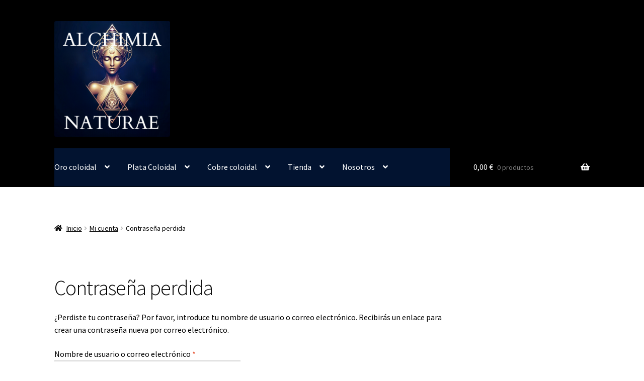

--- FILE ---
content_type: text/html; charset=utf-8
request_url: https://www.google.com/recaptcha/api2/anchor?ar=1&k=6LeEwpYfAAAAAAiPvw-NtjKQe5ipJ5FZA8bK8Oe1&co=aHR0cHM6Ly9wbGF0YWNvbG9pZGFsLm9yZzo0NDM.&hl=en&v=PoyoqOPhxBO7pBk68S4YbpHZ&size=invisible&anchor-ms=20000&execute-ms=30000&cb=p3dwjf2vtxwd
body_size: 48706
content:
<!DOCTYPE HTML><html dir="ltr" lang="en"><head><meta http-equiv="Content-Type" content="text/html; charset=UTF-8">
<meta http-equiv="X-UA-Compatible" content="IE=edge">
<title>reCAPTCHA</title>
<style type="text/css">
/* cyrillic-ext */
@font-face {
  font-family: 'Roboto';
  font-style: normal;
  font-weight: 400;
  font-stretch: 100%;
  src: url(//fonts.gstatic.com/s/roboto/v48/KFO7CnqEu92Fr1ME7kSn66aGLdTylUAMa3GUBHMdazTgWw.woff2) format('woff2');
  unicode-range: U+0460-052F, U+1C80-1C8A, U+20B4, U+2DE0-2DFF, U+A640-A69F, U+FE2E-FE2F;
}
/* cyrillic */
@font-face {
  font-family: 'Roboto';
  font-style: normal;
  font-weight: 400;
  font-stretch: 100%;
  src: url(//fonts.gstatic.com/s/roboto/v48/KFO7CnqEu92Fr1ME7kSn66aGLdTylUAMa3iUBHMdazTgWw.woff2) format('woff2');
  unicode-range: U+0301, U+0400-045F, U+0490-0491, U+04B0-04B1, U+2116;
}
/* greek-ext */
@font-face {
  font-family: 'Roboto';
  font-style: normal;
  font-weight: 400;
  font-stretch: 100%;
  src: url(//fonts.gstatic.com/s/roboto/v48/KFO7CnqEu92Fr1ME7kSn66aGLdTylUAMa3CUBHMdazTgWw.woff2) format('woff2');
  unicode-range: U+1F00-1FFF;
}
/* greek */
@font-face {
  font-family: 'Roboto';
  font-style: normal;
  font-weight: 400;
  font-stretch: 100%;
  src: url(//fonts.gstatic.com/s/roboto/v48/KFO7CnqEu92Fr1ME7kSn66aGLdTylUAMa3-UBHMdazTgWw.woff2) format('woff2');
  unicode-range: U+0370-0377, U+037A-037F, U+0384-038A, U+038C, U+038E-03A1, U+03A3-03FF;
}
/* math */
@font-face {
  font-family: 'Roboto';
  font-style: normal;
  font-weight: 400;
  font-stretch: 100%;
  src: url(//fonts.gstatic.com/s/roboto/v48/KFO7CnqEu92Fr1ME7kSn66aGLdTylUAMawCUBHMdazTgWw.woff2) format('woff2');
  unicode-range: U+0302-0303, U+0305, U+0307-0308, U+0310, U+0312, U+0315, U+031A, U+0326-0327, U+032C, U+032F-0330, U+0332-0333, U+0338, U+033A, U+0346, U+034D, U+0391-03A1, U+03A3-03A9, U+03B1-03C9, U+03D1, U+03D5-03D6, U+03F0-03F1, U+03F4-03F5, U+2016-2017, U+2034-2038, U+203C, U+2040, U+2043, U+2047, U+2050, U+2057, U+205F, U+2070-2071, U+2074-208E, U+2090-209C, U+20D0-20DC, U+20E1, U+20E5-20EF, U+2100-2112, U+2114-2115, U+2117-2121, U+2123-214F, U+2190, U+2192, U+2194-21AE, U+21B0-21E5, U+21F1-21F2, U+21F4-2211, U+2213-2214, U+2216-22FF, U+2308-230B, U+2310, U+2319, U+231C-2321, U+2336-237A, U+237C, U+2395, U+239B-23B7, U+23D0, U+23DC-23E1, U+2474-2475, U+25AF, U+25B3, U+25B7, U+25BD, U+25C1, U+25CA, U+25CC, U+25FB, U+266D-266F, U+27C0-27FF, U+2900-2AFF, U+2B0E-2B11, U+2B30-2B4C, U+2BFE, U+3030, U+FF5B, U+FF5D, U+1D400-1D7FF, U+1EE00-1EEFF;
}
/* symbols */
@font-face {
  font-family: 'Roboto';
  font-style: normal;
  font-weight: 400;
  font-stretch: 100%;
  src: url(//fonts.gstatic.com/s/roboto/v48/KFO7CnqEu92Fr1ME7kSn66aGLdTylUAMaxKUBHMdazTgWw.woff2) format('woff2');
  unicode-range: U+0001-000C, U+000E-001F, U+007F-009F, U+20DD-20E0, U+20E2-20E4, U+2150-218F, U+2190, U+2192, U+2194-2199, U+21AF, U+21E6-21F0, U+21F3, U+2218-2219, U+2299, U+22C4-22C6, U+2300-243F, U+2440-244A, U+2460-24FF, U+25A0-27BF, U+2800-28FF, U+2921-2922, U+2981, U+29BF, U+29EB, U+2B00-2BFF, U+4DC0-4DFF, U+FFF9-FFFB, U+10140-1018E, U+10190-1019C, U+101A0, U+101D0-101FD, U+102E0-102FB, U+10E60-10E7E, U+1D2C0-1D2D3, U+1D2E0-1D37F, U+1F000-1F0FF, U+1F100-1F1AD, U+1F1E6-1F1FF, U+1F30D-1F30F, U+1F315, U+1F31C, U+1F31E, U+1F320-1F32C, U+1F336, U+1F378, U+1F37D, U+1F382, U+1F393-1F39F, U+1F3A7-1F3A8, U+1F3AC-1F3AF, U+1F3C2, U+1F3C4-1F3C6, U+1F3CA-1F3CE, U+1F3D4-1F3E0, U+1F3ED, U+1F3F1-1F3F3, U+1F3F5-1F3F7, U+1F408, U+1F415, U+1F41F, U+1F426, U+1F43F, U+1F441-1F442, U+1F444, U+1F446-1F449, U+1F44C-1F44E, U+1F453, U+1F46A, U+1F47D, U+1F4A3, U+1F4B0, U+1F4B3, U+1F4B9, U+1F4BB, U+1F4BF, U+1F4C8-1F4CB, U+1F4D6, U+1F4DA, U+1F4DF, U+1F4E3-1F4E6, U+1F4EA-1F4ED, U+1F4F7, U+1F4F9-1F4FB, U+1F4FD-1F4FE, U+1F503, U+1F507-1F50B, U+1F50D, U+1F512-1F513, U+1F53E-1F54A, U+1F54F-1F5FA, U+1F610, U+1F650-1F67F, U+1F687, U+1F68D, U+1F691, U+1F694, U+1F698, U+1F6AD, U+1F6B2, U+1F6B9-1F6BA, U+1F6BC, U+1F6C6-1F6CF, U+1F6D3-1F6D7, U+1F6E0-1F6EA, U+1F6F0-1F6F3, U+1F6F7-1F6FC, U+1F700-1F7FF, U+1F800-1F80B, U+1F810-1F847, U+1F850-1F859, U+1F860-1F887, U+1F890-1F8AD, U+1F8B0-1F8BB, U+1F8C0-1F8C1, U+1F900-1F90B, U+1F93B, U+1F946, U+1F984, U+1F996, U+1F9E9, U+1FA00-1FA6F, U+1FA70-1FA7C, U+1FA80-1FA89, U+1FA8F-1FAC6, U+1FACE-1FADC, U+1FADF-1FAE9, U+1FAF0-1FAF8, U+1FB00-1FBFF;
}
/* vietnamese */
@font-face {
  font-family: 'Roboto';
  font-style: normal;
  font-weight: 400;
  font-stretch: 100%;
  src: url(//fonts.gstatic.com/s/roboto/v48/KFO7CnqEu92Fr1ME7kSn66aGLdTylUAMa3OUBHMdazTgWw.woff2) format('woff2');
  unicode-range: U+0102-0103, U+0110-0111, U+0128-0129, U+0168-0169, U+01A0-01A1, U+01AF-01B0, U+0300-0301, U+0303-0304, U+0308-0309, U+0323, U+0329, U+1EA0-1EF9, U+20AB;
}
/* latin-ext */
@font-face {
  font-family: 'Roboto';
  font-style: normal;
  font-weight: 400;
  font-stretch: 100%;
  src: url(//fonts.gstatic.com/s/roboto/v48/KFO7CnqEu92Fr1ME7kSn66aGLdTylUAMa3KUBHMdazTgWw.woff2) format('woff2');
  unicode-range: U+0100-02BA, U+02BD-02C5, U+02C7-02CC, U+02CE-02D7, U+02DD-02FF, U+0304, U+0308, U+0329, U+1D00-1DBF, U+1E00-1E9F, U+1EF2-1EFF, U+2020, U+20A0-20AB, U+20AD-20C0, U+2113, U+2C60-2C7F, U+A720-A7FF;
}
/* latin */
@font-face {
  font-family: 'Roboto';
  font-style: normal;
  font-weight: 400;
  font-stretch: 100%;
  src: url(//fonts.gstatic.com/s/roboto/v48/KFO7CnqEu92Fr1ME7kSn66aGLdTylUAMa3yUBHMdazQ.woff2) format('woff2');
  unicode-range: U+0000-00FF, U+0131, U+0152-0153, U+02BB-02BC, U+02C6, U+02DA, U+02DC, U+0304, U+0308, U+0329, U+2000-206F, U+20AC, U+2122, U+2191, U+2193, U+2212, U+2215, U+FEFF, U+FFFD;
}
/* cyrillic-ext */
@font-face {
  font-family: 'Roboto';
  font-style: normal;
  font-weight: 500;
  font-stretch: 100%;
  src: url(//fonts.gstatic.com/s/roboto/v48/KFO7CnqEu92Fr1ME7kSn66aGLdTylUAMa3GUBHMdazTgWw.woff2) format('woff2');
  unicode-range: U+0460-052F, U+1C80-1C8A, U+20B4, U+2DE0-2DFF, U+A640-A69F, U+FE2E-FE2F;
}
/* cyrillic */
@font-face {
  font-family: 'Roboto';
  font-style: normal;
  font-weight: 500;
  font-stretch: 100%;
  src: url(//fonts.gstatic.com/s/roboto/v48/KFO7CnqEu92Fr1ME7kSn66aGLdTylUAMa3iUBHMdazTgWw.woff2) format('woff2');
  unicode-range: U+0301, U+0400-045F, U+0490-0491, U+04B0-04B1, U+2116;
}
/* greek-ext */
@font-face {
  font-family: 'Roboto';
  font-style: normal;
  font-weight: 500;
  font-stretch: 100%;
  src: url(//fonts.gstatic.com/s/roboto/v48/KFO7CnqEu92Fr1ME7kSn66aGLdTylUAMa3CUBHMdazTgWw.woff2) format('woff2');
  unicode-range: U+1F00-1FFF;
}
/* greek */
@font-face {
  font-family: 'Roboto';
  font-style: normal;
  font-weight: 500;
  font-stretch: 100%;
  src: url(//fonts.gstatic.com/s/roboto/v48/KFO7CnqEu92Fr1ME7kSn66aGLdTylUAMa3-UBHMdazTgWw.woff2) format('woff2');
  unicode-range: U+0370-0377, U+037A-037F, U+0384-038A, U+038C, U+038E-03A1, U+03A3-03FF;
}
/* math */
@font-face {
  font-family: 'Roboto';
  font-style: normal;
  font-weight: 500;
  font-stretch: 100%;
  src: url(//fonts.gstatic.com/s/roboto/v48/KFO7CnqEu92Fr1ME7kSn66aGLdTylUAMawCUBHMdazTgWw.woff2) format('woff2');
  unicode-range: U+0302-0303, U+0305, U+0307-0308, U+0310, U+0312, U+0315, U+031A, U+0326-0327, U+032C, U+032F-0330, U+0332-0333, U+0338, U+033A, U+0346, U+034D, U+0391-03A1, U+03A3-03A9, U+03B1-03C9, U+03D1, U+03D5-03D6, U+03F0-03F1, U+03F4-03F5, U+2016-2017, U+2034-2038, U+203C, U+2040, U+2043, U+2047, U+2050, U+2057, U+205F, U+2070-2071, U+2074-208E, U+2090-209C, U+20D0-20DC, U+20E1, U+20E5-20EF, U+2100-2112, U+2114-2115, U+2117-2121, U+2123-214F, U+2190, U+2192, U+2194-21AE, U+21B0-21E5, U+21F1-21F2, U+21F4-2211, U+2213-2214, U+2216-22FF, U+2308-230B, U+2310, U+2319, U+231C-2321, U+2336-237A, U+237C, U+2395, U+239B-23B7, U+23D0, U+23DC-23E1, U+2474-2475, U+25AF, U+25B3, U+25B7, U+25BD, U+25C1, U+25CA, U+25CC, U+25FB, U+266D-266F, U+27C0-27FF, U+2900-2AFF, U+2B0E-2B11, U+2B30-2B4C, U+2BFE, U+3030, U+FF5B, U+FF5D, U+1D400-1D7FF, U+1EE00-1EEFF;
}
/* symbols */
@font-face {
  font-family: 'Roboto';
  font-style: normal;
  font-weight: 500;
  font-stretch: 100%;
  src: url(//fonts.gstatic.com/s/roboto/v48/KFO7CnqEu92Fr1ME7kSn66aGLdTylUAMaxKUBHMdazTgWw.woff2) format('woff2');
  unicode-range: U+0001-000C, U+000E-001F, U+007F-009F, U+20DD-20E0, U+20E2-20E4, U+2150-218F, U+2190, U+2192, U+2194-2199, U+21AF, U+21E6-21F0, U+21F3, U+2218-2219, U+2299, U+22C4-22C6, U+2300-243F, U+2440-244A, U+2460-24FF, U+25A0-27BF, U+2800-28FF, U+2921-2922, U+2981, U+29BF, U+29EB, U+2B00-2BFF, U+4DC0-4DFF, U+FFF9-FFFB, U+10140-1018E, U+10190-1019C, U+101A0, U+101D0-101FD, U+102E0-102FB, U+10E60-10E7E, U+1D2C0-1D2D3, U+1D2E0-1D37F, U+1F000-1F0FF, U+1F100-1F1AD, U+1F1E6-1F1FF, U+1F30D-1F30F, U+1F315, U+1F31C, U+1F31E, U+1F320-1F32C, U+1F336, U+1F378, U+1F37D, U+1F382, U+1F393-1F39F, U+1F3A7-1F3A8, U+1F3AC-1F3AF, U+1F3C2, U+1F3C4-1F3C6, U+1F3CA-1F3CE, U+1F3D4-1F3E0, U+1F3ED, U+1F3F1-1F3F3, U+1F3F5-1F3F7, U+1F408, U+1F415, U+1F41F, U+1F426, U+1F43F, U+1F441-1F442, U+1F444, U+1F446-1F449, U+1F44C-1F44E, U+1F453, U+1F46A, U+1F47D, U+1F4A3, U+1F4B0, U+1F4B3, U+1F4B9, U+1F4BB, U+1F4BF, U+1F4C8-1F4CB, U+1F4D6, U+1F4DA, U+1F4DF, U+1F4E3-1F4E6, U+1F4EA-1F4ED, U+1F4F7, U+1F4F9-1F4FB, U+1F4FD-1F4FE, U+1F503, U+1F507-1F50B, U+1F50D, U+1F512-1F513, U+1F53E-1F54A, U+1F54F-1F5FA, U+1F610, U+1F650-1F67F, U+1F687, U+1F68D, U+1F691, U+1F694, U+1F698, U+1F6AD, U+1F6B2, U+1F6B9-1F6BA, U+1F6BC, U+1F6C6-1F6CF, U+1F6D3-1F6D7, U+1F6E0-1F6EA, U+1F6F0-1F6F3, U+1F6F7-1F6FC, U+1F700-1F7FF, U+1F800-1F80B, U+1F810-1F847, U+1F850-1F859, U+1F860-1F887, U+1F890-1F8AD, U+1F8B0-1F8BB, U+1F8C0-1F8C1, U+1F900-1F90B, U+1F93B, U+1F946, U+1F984, U+1F996, U+1F9E9, U+1FA00-1FA6F, U+1FA70-1FA7C, U+1FA80-1FA89, U+1FA8F-1FAC6, U+1FACE-1FADC, U+1FADF-1FAE9, U+1FAF0-1FAF8, U+1FB00-1FBFF;
}
/* vietnamese */
@font-face {
  font-family: 'Roboto';
  font-style: normal;
  font-weight: 500;
  font-stretch: 100%;
  src: url(//fonts.gstatic.com/s/roboto/v48/KFO7CnqEu92Fr1ME7kSn66aGLdTylUAMa3OUBHMdazTgWw.woff2) format('woff2');
  unicode-range: U+0102-0103, U+0110-0111, U+0128-0129, U+0168-0169, U+01A0-01A1, U+01AF-01B0, U+0300-0301, U+0303-0304, U+0308-0309, U+0323, U+0329, U+1EA0-1EF9, U+20AB;
}
/* latin-ext */
@font-face {
  font-family: 'Roboto';
  font-style: normal;
  font-weight: 500;
  font-stretch: 100%;
  src: url(//fonts.gstatic.com/s/roboto/v48/KFO7CnqEu92Fr1ME7kSn66aGLdTylUAMa3KUBHMdazTgWw.woff2) format('woff2');
  unicode-range: U+0100-02BA, U+02BD-02C5, U+02C7-02CC, U+02CE-02D7, U+02DD-02FF, U+0304, U+0308, U+0329, U+1D00-1DBF, U+1E00-1E9F, U+1EF2-1EFF, U+2020, U+20A0-20AB, U+20AD-20C0, U+2113, U+2C60-2C7F, U+A720-A7FF;
}
/* latin */
@font-face {
  font-family: 'Roboto';
  font-style: normal;
  font-weight: 500;
  font-stretch: 100%;
  src: url(//fonts.gstatic.com/s/roboto/v48/KFO7CnqEu92Fr1ME7kSn66aGLdTylUAMa3yUBHMdazQ.woff2) format('woff2');
  unicode-range: U+0000-00FF, U+0131, U+0152-0153, U+02BB-02BC, U+02C6, U+02DA, U+02DC, U+0304, U+0308, U+0329, U+2000-206F, U+20AC, U+2122, U+2191, U+2193, U+2212, U+2215, U+FEFF, U+FFFD;
}
/* cyrillic-ext */
@font-face {
  font-family: 'Roboto';
  font-style: normal;
  font-weight: 900;
  font-stretch: 100%;
  src: url(//fonts.gstatic.com/s/roboto/v48/KFO7CnqEu92Fr1ME7kSn66aGLdTylUAMa3GUBHMdazTgWw.woff2) format('woff2');
  unicode-range: U+0460-052F, U+1C80-1C8A, U+20B4, U+2DE0-2DFF, U+A640-A69F, U+FE2E-FE2F;
}
/* cyrillic */
@font-face {
  font-family: 'Roboto';
  font-style: normal;
  font-weight: 900;
  font-stretch: 100%;
  src: url(//fonts.gstatic.com/s/roboto/v48/KFO7CnqEu92Fr1ME7kSn66aGLdTylUAMa3iUBHMdazTgWw.woff2) format('woff2');
  unicode-range: U+0301, U+0400-045F, U+0490-0491, U+04B0-04B1, U+2116;
}
/* greek-ext */
@font-face {
  font-family: 'Roboto';
  font-style: normal;
  font-weight: 900;
  font-stretch: 100%;
  src: url(//fonts.gstatic.com/s/roboto/v48/KFO7CnqEu92Fr1ME7kSn66aGLdTylUAMa3CUBHMdazTgWw.woff2) format('woff2');
  unicode-range: U+1F00-1FFF;
}
/* greek */
@font-face {
  font-family: 'Roboto';
  font-style: normal;
  font-weight: 900;
  font-stretch: 100%;
  src: url(//fonts.gstatic.com/s/roboto/v48/KFO7CnqEu92Fr1ME7kSn66aGLdTylUAMa3-UBHMdazTgWw.woff2) format('woff2');
  unicode-range: U+0370-0377, U+037A-037F, U+0384-038A, U+038C, U+038E-03A1, U+03A3-03FF;
}
/* math */
@font-face {
  font-family: 'Roboto';
  font-style: normal;
  font-weight: 900;
  font-stretch: 100%;
  src: url(//fonts.gstatic.com/s/roboto/v48/KFO7CnqEu92Fr1ME7kSn66aGLdTylUAMawCUBHMdazTgWw.woff2) format('woff2');
  unicode-range: U+0302-0303, U+0305, U+0307-0308, U+0310, U+0312, U+0315, U+031A, U+0326-0327, U+032C, U+032F-0330, U+0332-0333, U+0338, U+033A, U+0346, U+034D, U+0391-03A1, U+03A3-03A9, U+03B1-03C9, U+03D1, U+03D5-03D6, U+03F0-03F1, U+03F4-03F5, U+2016-2017, U+2034-2038, U+203C, U+2040, U+2043, U+2047, U+2050, U+2057, U+205F, U+2070-2071, U+2074-208E, U+2090-209C, U+20D0-20DC, U+20E1, U+20E5-20EF, U+2100-2112, U+2114-2115, U+2117-2121, U+2123-214F, U+2190, U+2192, U+2194-21AE, U+21B0-21E5, U+21F1-21F2, U+21F4-2211, U+2213-2214, U+2216-22FF, U+2308-230B, U+2310, U+2319, U+231C-2321, U+2336-237A, U+237C, U+2395, U+239B-23B7, U+23D0, U+23DC-23E1, U+2474-2475, U+25AF, U+25B3, U+25B7, U+25BD, U+25C1, U+25CA, U+25CC, U+25FB, U+266D-266F, U+27C0-27FF, U+2900-2AFF, U+2B0E-2B11, U+2B30-2B4C, U+2BFE, U+3030, U+FF5B, U+FF5D, U+1D400-1D7FF, U+1EE00-1EEFF;
}
/* symbols */
@font-face {
  font-family: 'Roboto';
  font-style: normal;
  font-weight: 900;
  font-stretch: 100%;
  src: url(//fonts.gstatic.com/s/roboto/v48/KFO7CnqEu92Fr1ME7kSn66aGLdTylUAMaxKUBHMdazTgWw.woff2) format('woff2');
  unicode-range: U+0001-000C, U+000E-001F, U+007F-009F, U+20DD-20E0, U+20E2-20E4, U+2150-218F, U+2190, U+2192, U+2194-2199, U+21AF, U+21E6-21F0, U+21F3, U+2218-2219, U+2299, U+22C4-22C6, U+2300-243F, U+2440-244A, U+2460-24FF, U+25A0-27BF, U+2800-28FF, U+2921-2922, U+2981, U+29BF, U+29EB, U+2B00-2BFF, U+4DC0-4DFF, U+FFF9-FFFB, U+10140-1018E, U+10190-1019C, U+101A0, U+101D0-101FD, U+102E0-102FB, U+10E60-10E7E, U+1D2C0-1D2D3, U+1D2E0-1D37F, U+1F000-1F0FF, U+1F100-1F1AD, U+1F1E6-1F1FF, U+1F30D-1F30F, U+1F315, U+1F31C, U+1F31E, U+1F320-1F32C, U+1F336, U+1F378, U+1F37D, U+1F382, U+1F393-1F39F, U+1F3A7-1F3A8, U+1F3AC-1F3AF, U+1F3C2, U+1F3C4-1F3C6, U+1F3CA-1F3CE, U+1F3D4-1F3E0, U+1F3ED, U+1F3F1-1F3F3, U+1F3F5-1F3F7, U+1F408, U+1F415, U+1F41F, U+1F426, U+1F43F, U+1F441-1F442, U+1F444, U+1F446-1F449, U+1F44C-1F44E, U+1F453, U+1F46A, U+1F47D, U+1F4A3, U+1F4B0, U+1F4B3, U+1F4B9, U+1F4BB, U+1F4BF, U+1F4C8-1F4CB, U+1F4D6, U+1F4DA, U+1F4DF, U+1F4E3-1F4E6, U+1F4EA-1F4ED, U+1F4F7, U+1F4F9-1F4FB, U+1F4FD-1F4FE, U+1F503, U+1F507-1F50B, U+1F50D, U+1F512-1F513, U+1F53E-1F54A, U+1F54F-1F5FA, U+1F610, U+1F650-1F67F, U+1F687, U+1F68D, U+1F691, U+1F694, U+1F698, U+1F6AD, U+1F6B2, U+1F6B9-1F6BA, U+1F6BC, U+1F6C6-1F6CF, U+1F6D3-1F6D7, U+1F6E0-1F6EA, U+1F6F0-1F6F3, U+1F6F7-1F6FC, U+1F700-1F7FF, U+1F800-1F80B, U+1F810-1F847, U+1F850-1F859, U+1F860-1F887, U+1F890-1F8AD, U+1F8B0-1F8BB, U+1F8C0-1F8C1, U+1F900-1F90B, U+1F93B, U+1F946, U+1F984, U+1F996, U+1F9E9, U+1FA00-1FA6F, U+1FA70-1FA7C, U+1FA80-1FA89, U+1FA8F-1FAC6, U+1FACE-1FADC, U+1FADF-1FAE9, U+1FAF0-1FAF8, U+1FB00-1FBFF;
}
/* vietnamese */
@font-face {
  font-family: 'Roboto';
  font-style: normal;
  font-weight: 900;
  font-stretch: 100%;
  src: url(//fonts.gstatic.com/s/roboto/v48/KFO7CnqEu92Fr1ME7kSn66aGLdTylUAMa3OUBHMdazTgWw.woff2) format('woff2');
  unicode-range: U+0102-0103, U+0110-0111, U+0128-0129, U+0168-0169, U+01A0-01A1, U+01AF-01B0, U+0300-0301, U+0303-0304, U+0308-0309, U+0323, U+0329, U+1EA0-1EF9, U+20AB;
}
/* latin-ext */
@font-face {
  font-family: 'Roboto';
  font-style: normal;
  font-weight: 900;
  font-stretch: 100%;
  src: url(//fonts.gstatic.com/s/roboto/v48/KFO7CnqEu92Fr1ME7kSn66aGLdTylUAMa3KUBHMdazTgWw.woff2) format('woff2');
  unicode-range: U+0100-02BA, U+02BD-02C5, U+02C7-02CC, U+02CE-02D7, U+02DD-02FF, U+0304, U+0308, U+0329, U+1D00-1DBF, U+1E00-1E9F, U+1EF2-1EFF, U+2020, U+20A0-20AB, U+20AD-20C0, U+2113, U+2C60-2C7F, U+A720-A7FF;
}
/* latin */
@font-face {
  font-family: 'Roboto';
  font-style: normal;
  font-weight: 900;
  font-stretch: 100%;
  src: url(//fonts.gstatic.com/s/roboto/v48/KFO7CnqEu92Fr1ME7kSn66aGLdTylUAMa3yUBHMdazQ.woff2) format('woff2');
  unicode-range: U+0000-00FF, U+0131, U+0152-0153, U+02BB-02BC, U+02C6, U+02DA, U+02DC, U+0304, U+0308, U+0329, U+2000-206F, U+20AC, U+2122, U+2191, U+2193, U+2212, U+2215, U+FEFF, U+FFFD;
}

</style>
<link rel="stylesheet" type="text/css" href="https://www.gstatic.com/recaptcha/releases/PoyoqOPhxBO7pBk68S4YbpHZ/styles__ltr.css">
<script nonce="rRoSRLUIbj5IiMc7CCkngw" type="text/javascript">window['__recaptcha_api'] = 'https://www.google.com/recaptcha/api2/';</script>
<script type="text/javascript" src="https://www.gstatic.com/recaptcha/releases/PoyoqOPhxBO7pBk68S4YbpHZ/recaptcha__en.js" nonce="rRoSRLUIbj5IiMc7CCkngw">
      
    </script></head>
<body><div id="rc-anchor-alert" class="rc-anchor-alert"></div>
<input type="hidden" id="recaptcha-token" value="[base64]">
<script type="text/javascript" nonce="rRoSRLUIbj5IiMc7CCkngw">
      recaptcha.anchor.Main.init("[\x22ainput\x22,[\x22bgdata\x22,\x22\x22,\[base64]/[base64]/[base64]/KE4oMTI0LHYsdi5HKSxMWihsLHYpKTpOKDEyNCx2LGwpLFYpLHYpLFQpKSxGKDE3MSx2KX0scjc9ZnVuY3Rpb24obCl7cmV0dXJuIGx9LEM9ZnVuY3Rpb24obCxWLHYpe04odixsLFYpLFZbYWtdPTI3OTZ9LG49ZnVuY3Rpb24obCxWKXtWLlg9KChWLlg/[base64]/[base64]/[base64]/[base64]/[base64]/[base64]/[base64]/[base64]/[base64]/[base64]/[base64]\\u003d\x22,\[base64]\x22,\x22wobDisKvw6QAw7vCm8KRX8OnScOjB8OCDzwtwqIHw7VAB8OBwosbXBvDjMKxLsKOaTvCr8O8wpzDrQrCrcK4w7UDwoo0wpASw4bCsxEBPsKpS21iDsKNw5ZqERAVwoPCix7CoyVBw4bDilfDvWHCuFNVw5g7wrzDs0F/[base64]/CgsKnP1gmwqPCp8KCAcKKd8Kqwr/CmMOaw4pSWWswV8OIRRtKP0Qjw5rCisKreEZTVnNEG8K9wpx/w7l8w5Y4wqY/w6PCjnoqBcO1w54dVMOOwoXDmAILw7/Dl3jCkcK2d0rCuMO6VTgmw4Ruw51ew5paV8K5RcOnK1PChcO5H8KyXzIVaMORwrY5w6dLL8Osb2opwpXCm0YyCcKVLEvDmmnDmsKdw7nCqUNdbMK/D8K9KCnDrcOSPSvClcObX2LCtcKNSUPDosKcKz7ChhfDlzrCpwvDnUjDvCEhwoPCssO/RcKEw7ojwoRuwpjCvMKBJlFJISFZwoPDhMKww6wcwobCnkjCgBESKFrCisK+XgDDt8KxLFzDu8K9QUvDkQjDtMOWBR/ChxnDpMK1wr1ufMOnBk9pw51NwovCjcKLw6Z2CycMw6HDrsKLI8OVwprDqcOmw7t3woEvLRR/Mh/DjsKDdXjDj8OgwqLCmGrChwPCuMKiHcKrw5FWwpfCg2h7AjwWw7zCoCPDmMKkw7DCtnQCwoYbw6FKScOWwpbDvMOsM8Kjwp10w6Viw5AAR1d0OyfCjl7DuEjDt8O1J8K/GSYsw4h3OMONWxdVw4LDicKESGfCk8KXF2h/VsKSa8OyKkHDj0kIw4hiImzDhz0eCWTCqsKMDMOVw6XDjEsgw6Aow4EcwrPDpyMLwqDDoMO7w7BAwrrDs8KQw5E/SMOMworDqCEXXsK8LMOrOSkPw7JQbyHDlcKDYsKPw7MoUcKTVVvDtVDCpcKewrXCgcKwwoB1PMKic8KPwpDDusKnw6N+w5PDrQbCtcKswq4WUit1PA4HwrHCkcKZZcO/[base64]/ChgTDtCnDsAvCn8KWwqMoM8OnwrTCvQ/Ct8K/ZzHDu3w0dFZIYMKcRsKEXxLCvCFyw6QBVDvDrsOuw7jDicObFzcyw6/CoGZkdQXCnsKgwpjCo8OMw6rDl8KIwrvDqcKnwqEKW3DCgcKhA01zIMOKw7Ysw5vChMOJw6LDrWPDi8KhwpLDrcKOw4gCT8K7BVrDvcKQXMKNbcOWw47Dj0kVwqoFwr8kesKxJTTDicKzw4zCsGfDlcOOw4/[base64]/[base64]/DgFBGw5fCvgMUw5HDnsKEw7zDoBvCjcO6w6tywrjDq1jCh8K7BT4Pw7DDpg3DjsKEUcKmYcOGFxzCmUBHTsK4TMOyPijCtMOow59IL1jDiGgDa8K/w5/[base64]/[base64]/DjMKMWcK2wqcXa8Opwr05WndmWAEgwpTCucOqZcKew6nDlsKiIcOGw6pSM8OyJnfCi1zDnmrDk8KQwrPCiiQjwpFbMcKyK8OgOMK+GMOhexHDj8KHw5MecRvCslY/wq7CihQgw7waXyRGwqshwoZdwqvCmsKqWsKGbjUhw7ozOsKOwqDCvsK8c0TCuj4Lw4YRw5LCosOSEG/DrcOpcUHDt8O1wpfChsOYw5TCj8KuecOMdHnDksKcD8KhwqsdRR3Ci8O1wpQ5YcOpwo/Dhj4nRsO6dsKcwrrCqcKJOzjCr8KuQ8K0wrLDmwrCs0TDgcO+Pl09wp/Cq8KMO2cxwpxjwqskTcOMwqREb8KqwpnDtWjCgUoxQsKdw63DtHwUw7nDpHw4w5FQw4YKw4QbB13DlxTCv0XCgcOHecOEAsK9w53CtcKkwrEtwpLDrMK2DsOfw5lfw5hKdhsXBDg9wp7CpcKoBxzDo8Koa8KoBcKsBmjCkcODwrfDhUUsfQ/DtMK0ZsKPwoUIUW3DjgBOw4LDvxzClSLDusOMZcKTbkzDsRXCgT/[base64]/CmcOTRVkMw44Twps7w70Rw4deNcK0wqLClxxyIMKILsObw4fDt8KvGizDvmLDmMOqRcKxfF/Dp8OnwpzDtsKDc2TCqxwPwqYUwpDCnnEDw48CXT/CiMKyGsKPw5nDlCozw7soJX7DlS7DviZYDMO6KkPDihPDiRTDkcKbQ8O8QV3DlsORJxUGbsKRRE7CqsOaU8OkcsOowqBIdSbDicKDAMOEEsOgwqvDrsKxwpjDsTPCpFwHJMOFSEvDg8KIwqIhwqXCtsK1wofCujgPw54YwpnCqVjDpS5VFyJ/[base64]/DnsKuw5TDmcOvQcOAEcOPan3DnQ3CqHPCkcOSImrCg8OAIjoGwoDCmDTCscK3w4zDoAHDkQcNwqIDQsOmdgpiwqY0FRzCrsKZw4JYw5QgXC/DgVhnwqEHwpnDqjXCoMKRw5t1CUDDsDTCicKiFcK/w5hyw6EHF8K9w7vCmH7DmhrDicO4XsOCVl7CiBckAsO/IQI0w4DCsMOjfAfDrsKcw7NEWGjDicKsw73DmcOUw51REnrCuiXCrMKlNBNkNcO7QMKYw4rCj8OvABECw54lwojCrcKVRsK/[base64]/DqUUXw73DqHjDtMOiw47CnCLDhnLDssK1w4lVI8O8BcK7w448Q3bCvRQrZsOUwpM1w6PDo03DlE/Dg8ONwofChFbCtcO4w6fDg8K/[base64]/[base64]/[base64]/UQUhwqh4AMO2w5BUAMKEwoLDl8OxwqoJwoPCpMKUYcKew6vCpsKRMcKREcKYw5oRw4TCmmBaSFLDkR1QAgbDmsOCw47DtMORw5vCrcO9wojDvA1Ow5rCmMKsw7/Dl2IQKcKIJRQuAWbDpBzDjRrCnMO3W8KmQDkJU8OKw6F5CsKHJcOtw60bX8OPw4bDmMKCwoo6S1p7ZHg4wpPCkT8mEsObdF/DmMKbT0bDuHLCg8OUw4l8w7/[base64]/DmMKewpjDl8O/WsOrZyTCgsK2wo9fwpV8IMKiCcO0V8O5wpF9LDd2QMKGQsOOwqvClWBLAFzCocOaIBI1BMKnc8O6UxB9G8OZwpddw6lbC2zCiWsfwrvDtShgJjFCwrTDn8Klwp0pBVDDuMKlwqI/UShqw6QNwpV7DsK5UgHCocO9wq7CkyIBBsOLwq0nw5EgesKRJ8Ofwrp/GEgyNMKHwrPChwDCqQoIwq1Vw6HCqMKDw4ZBRkfCnGh8w5Q3wpLDssKoUH8xwrXCglwUAAkNw5rDg8KZOMOnw6DDmMOBwrvDn8K8wowGwrtbaiokFsKrwrjCohIRw5DCt8KQQcKjwpnDjcKswpTCscOUwofDtsO2wrzCsUjCj3XCm8Kpw5x/[base64]/CucKbwqnDhknDpFnDtRbCs0kWw5HCnVkSNcKPdDDDi8OxO8KMw7XClxpLQMOmFkjCuHjCmzo/w5JAw5nDsiPCg3HCrHHCvkMiSsKuc8KtGcOOYyDDp8Opwr9iw6LDs8OWw4zDoMOSwonDn8OzwpDDtsKsw45Mfw1GYnjDvcKgPmErwrAQw4Vxwq3CsTzDu8OQLjnDsinCuQ7CuFZLUHfDrjRZWhs6wr14w7wsQXDCvMOMw6nCrcObCAphw5VhOsKyw4I7wrJ2aMKLw5/CqhwGw4Nlw6rDmg5vw45dwpjDgxbDm2HCnsOSw47CnsK4KsKowoLCjlA0wptjwptFw4IQYcOXw5UTOGxQIT/Do1/Cv8Ogw7rCoTzDjsKWGCnDv8KCw57CjcKXw7nCvsKEwrchwqk8wo1keBV5w5kpwroOwrHDujXCjiNNPiNMwprDiitew6jDpcOcw6PDgBwxbsKbwpYGw4/CuMKtYcOeMlXCiGXCiTPCvBkowoFhw6PDl2IfTMOqdsKGb8Kaw7xlFG1JLTPDscOoTUgEwq/CuEDCmDfCn8KJQcOHwqIDwr8awpN6w4LDlgbChlgpfEcUbEPCsy7DtDTDuzNKHsOUwqZsw6zCjF3Cj8KRwrjDrMK6PlnCo8KHwqYtwo/CgcK/[base64]/DpcK+SFLDqlg2N3XDrMO/wqXCpsKhf8OdDkBswp54w6/Cl8Ouw6LDvy9BIXF5IyJqw4BFwqI8w4oWeMKFwolrwpZwwp/DnMOzLcKWHB9aXxjDssOLw4kJIMKlwqQjSMK1w6BWWMKfVcOvecKtXcKMwobDoQjDnMK/YiNIWcOFw6VGwoHCohNse8KFwqkPHBzCggY0PgVJej7DisOjw6XCtmXCoMK5w78dwoEgwpwxMcO/w7UhwpNdw7/CjXZ6PcOww7wBw5c9wq3CgU8xL07CtsOwXxVPwo/Ct8KNwrTDiWjDp8KOaXglG2UUwooawpDDpRfCm1FjwqlST1TCocK+cMO0X8KewrrDpcK5woPCmg/DtDsTw5/DqsOKwqNFRcKELlTCi8KmURrDmR5Lw7p4wpcEPlzCl1l5w77CsMKKwq0bw5olwrnCjRh1W8K2wq8jw4FwwrcwagLCk1/DqAldw7jCoMKOw67CpWUUw48xPCDDihDClMKJfcO0wq7DkzHCvcOswqouwr0iwodQDEzCgk4yNMO/woMHDGHDmcKkwodSwqs+NMKHK8K8MSt2wq9Sw4kTw6Ivw7tMw4t7wojDqMKCN8OgVcKFwpUnacO+e8OkwrQiwofCv8OPwoXDp2TDo8O+Pi4ALcK/[base64]/[base64]/DnTXDlBBuW8KdwqPDvEPCkgRmY8KUwoFOU8KaEBzDr8KCwodPcsOBHhHDssOZwpnDicKIwoTCtA/Ch3AeYScSw5LDuMOML8KXTW5TJsOnw6ojw7nCscOLw7LDqMKNwq/[base64]/fMOedcOKNcKbw5Qhe209aAM8woDCnMOkZg4dND3CkcK1w7wTwqrDpSxdwrgmByhkWsK6wo5XMMOPNTpswrrDvsOAwrdPwo9aw5QNGcKxw6vDgsOlYsO2YD8XwqvCucOvwozDjWXCgl3DqMK6H8KLL3sPwpbCosKlwoYoSkZ3wq/DlkjCq8OncMKmwqdSGQ3DlSfCr1tNwptUXBN+w4Ziw6HDvsOHQ2rCqnjDvcOMYgXCoALDusOHwpEnwo/Ct8OEOnvDjWEyKzjDhcObwrfDvcO+wp9ABsOaW8OKwrJHADNsWsOKwp9/w4t3C3YQVDIxX8Khw5A+XwEIWVjCncK7AMOyw5TCiVjCu8KaGzHCkTrDk2tBS8Kyw6ojw7TDuMKewp13w7pIw48wCkYaLX8VbFbCtsOnScKQQXEBDMO5wrgSQcOqwp9HacKRCSlIwot4DMOKwo/CuMOfHQ49wrZBw6PCnzvCocKzw55CMTjDvMKTw5HCq2lAJMKQwqzDk0zDlsKgw7Ybw4tPGHTCosKmwo3DgyTCqMKEVMOAGlNbwqjDrhFBZgMgwqgHw4jCt8Oxw5rDu8Ogwq7Cs2zDn8KnwqFFw4gOw4BMB8Kpw6HCk3/CuA7CshZDHMKmGsKEI2oRw64UasOkwqUywoVmWsKcw58+w7pFHsOOw7t4HMOcTcOyw4Q6w6sndcOwwph7cTIoaGN+w6AgAzbDm0p9wonDhVrDnMKwVT/[base64]/wo7DgsKPDiQdHMK+PGBcwr5qw4bDh8ORwovCg3jComojwotsMcK2BsO3GsKvwowiw6TDnUkzwqNkw4PCpsK/w4gzw6BgwojDmcKPRRoOwpkpFMKWQ8OtWMKHRCbDsRwGEMOdwqzCiMKnwpENwpcIwpJMwqdFwocxUVfClQN0ag3CncKuw4MPZcOtw6AqwrTCjw7CmT5fw5nCmsOJwpUAw4M/DsOTwp8DIEFvdMKjWjzCrx/CtcOCwoVuw4dEwq/ClnDCng0cXGwkE8Klw4HCpsOswq1va2kvw5s3CAzDo3Q/eFEbwpREw5UTUcKKLsKgckPDqMKrNsKWIMKrPW/[base64]/CtsKdeCDDvcKpScKNwofCjnpbX8KLL8OXVsK/NMOVwqXDg3vCnMOTdCQew6deJ8O0SEA/WsOuccOdw4vCusKIw7HCtsK/EcKCGU9GwrnCssKhw45OwqLDo3LCoMOtwrTCg3fCrUnDmXB0wqLClHVawoTCpyzDuDV8w63CpDTDm8O0fQLCiMOXwqlbTcKbAnANMMKWw4Njw7PDo8Ouw4DCgytcLMOYwovCmMKOwq5rw6cffMK/W3PDjVTDgsKXwr3CjMKBwqJ4wpDCvSzDumPCmMKTw5VaQXNoT1nClF7CrRzCs8KNwpPDksOpKsK5bcOxwr0IGMKJwqB/w45dwrh9wr15C8O9wp3ChxHCmsOad0MINsOGwo/Dui1jwqxvScKvRsOoYwHCsnRVNU7CtDc9wpYUY8KDKMKyw7zDq1XCvyLDncKDScKowqjDv23CgGrCgnXCtDpoLMKzwrHCohRYwowawr/DmkJ4MissMAlcwqfDh2XCmMOpRArDpMObZCMhwp4NwqlYwrlSwovDv0wVw7TDpw/[base64]/[base64]/[base64]/CpcKxw5Fsw5TDo8KFRsOTHT3DqcOaMBPCl8KfwpPCg8KPwqhmw6LCm8KYYMOxUsKcMFbCnsObSsKWw4k+IyMdw6bDlsO6f1B/BMKGw6YswpbDvMOBNsK6wrY+w7hdPxZhwp0Kw6duMW8dw7QzwoDDgsKmwqnCo8OYJwLDj2LDp8O/w7Mnwp50woEew5g8wr0lwrLDvcOlUMKpbcOsU2ctwo7ChsKzw5XCvsO5wpB8w5vCgcObYT8AGMKzC8O8QG4two3DoMO3BsO1VmMSw7fCjzDCpixyOsK1WRl3wp7Cn8Krw7nDglhbwoMdwqjDnlHCqxjDvsOnwq7CkyNCbMKZwojChAnDjBgLwrxhwr/DmcK/[base64]/[base64]/DhADClMO3U8O3wqN1wojDoB5Ywp/DksKLw5hkGMOLZMO2wrwwwpPDpcKPWsKpJDJdw5ULwq/DhMK3EMOaw4TCjMKkwpjDmABdZ8Kww74wVyd3woHCuzzDuBzCk8OkXWjCmXnClcKLVWpbbxZYTcKhw6JmwrMkAgvDjGtuw4/DlQxlwobCgx3Dn8OgeBpBwqwEUHkQwoZMbcKONMKzw7x3SMOoFCDCvXoIKDnDq8OIFcOiSkxMVQ7DgsOPLEHCsn3DkXzDun8vwpLDpsOvXcOiw6/CgsO0w7HDghc4w5HClXXDpirCnF5Yw5owwq/[base64]/[base64]/[base64]/CpUHCmE18w5kRw7DCglvCvEHDg0TDq8ONO8Orw68Se8O+Fw7CpMOPw4XDsX0tPMOUw5jDqnLCimplOsKbZFHDjsKKUAvCoyrDgMKbH8O/wo9kHi3DqSHCpSl1w6fDklXDs8OZwqIVTBF/W15jKRg9PcOkw5EvTmjDlsKUwo/DicOPw7XDs2XDuMKYw4rDosOYw6stY3nDmVAHw5PDmcOdAMO4w7HDpz/Cg0cqw50UwoA0bsOjwqvCksO+TWhfDxTDuBxhwpzDvcKgw4laaEjDhlIHw6VyS8K9woHCmmw8w6pxQMOswqMGwposbiJWwq0yLRpdJRjCosOQw7Q9w7/CkVxCJsKqdMKbwqZoGx/ChmUJw7o3RsO2wrBSAV/Do8O3wqQKR1g0wrPCrXY2OH0awpw+UMKldcOVOmVCd8OjJALDu3LCvWQbHwB7ZMOMw7nDtWlDw44dLkQCwqJgQWHCoATCmcOXNG5nbcOCIcO+woUwworCo8K2YDFiwp/Cp1orw54YBMO/KyIYYFUXBMK3wpjDvsOlwo/DicOUw4lnw4d5FQPCp8K/b3HDiwBawrF4VsKAwrjCl8Kdw5/DgMOvw6wnwpUAw7/CmMKaMcKSw4bDu0hvQW/[base64]/DgUJIHHhtOMK1dMKowqnCvXw2LRnCgMKqw4HDnSPDusKZw4nDkxpGwpYdecOJKAp8dsObTsOCwrzCujHCuAsUCGrCmMOOGE5xbHF6w6fDh8OJLMOuw48jw4AUA2h4Z8Oaf8Kuw6/CosKqMsKSwpIHwq7DphvDnMO1w4zDkVg+w5Egw4jDsMKYKmoIOcOCGcKgcsOUwqx5w6kfdynDhUQzUMKswqE6wp7DqwvCtA3Ds0fCkcObwpXCmMOlZgkxQMO9w67DosOLw6rCpMOMDGbClkvDucOdfMKNw7NUwpPCuMOpwqJww69/eR5Nw5HCq8OTK8Oiw51AwoDDuWnClRnCksO+w6HDv8OweMKcwoQYwp3CmcObwq5EwrHDqHXDojvDikovwqjCnEjCkz8ocMKQQcK/[base64]/DiUjCvQ1GwqMRwqTCocKnwrzClQooScOld8KuQXlxXT3DpjDChMK+wpvDpyp4w5LDicOtXcKAMcKVQMKdwq7Ch2bDvcOsw7pFwpxDwpbCtj/CgD0tG8O2w7/CgsKJwpEdQcOnwqbCv8OpNgzDjBDDuyTDhA8ObRfDisOEwpddKW7DmUx6OkJ4w5Npw7LCsTN0bMOAwrx6dMKZfTkqw50hacKXw4Bdwpp+BU4cZMOzwr98WkHDlcK8CMOKwr0uBcO/wqcBaEzDr1fCkj/DkhXDgU9uw5MhT8O7wrIWw6cpRWvCkMO9CcK/[base64]/[base64]/DncKbwo7Djng9DsOBFcKuFRTCiyDDiFjClcOfQhzDrjJVwqEOw5bCrsKWV1tgwodjw6DCtmDCnnXDpR3DpsO/[base64]/CncK9w69MwoPCgsOHayc2wqLCr0nCisKAw7AEM8K/wq/DksOdMkDDh8KcT1TCozE4wqvDhHwZw51kwpYsw4gqw7LCnMO4I8OjwrRLSCovRcOVw4JUw5FOeidLRAzDjw7Dtm9rw6PDtzxoSUs/[base64]/DmgdvwrhrTQfCpH4Aw7pmEx1YczHDrztJHhlDw5lkw7VRw6zCjMOmwqnDt1rDghFfw7HCqUJiVgPChcO4bhsHw5VATCrCnsOkwojDvk/DksKDwrBew5nDssOANMKyw6U2w6/DvcOSZcOqCMOZw4PCgh7CgMOvYsKpw5cOw5MdfMOCw7gCwrsJw6PDnwDCq3PDsAdQY8KhV8OZBcKaw6gESmsNecKTayzChCNhAsO8woJhGxQSwrLDqk/DmMKUXsOtwpzDq3XCgsOVw7LCjHkQw5jCiD/[base64]/N1jCgT5LwoLDj0vDnMOYAsOiM8Ovd8OZIwHDoWkZO8KRMsOrw6nDi2dnEsOkw6M1MkbDpcKEwrHDlsOzMGFAwoDCtnPDgwAFw6QBw7lgwofCtj00w7wAwowcw5jCkcOXwpptFVFEYX9xICXDoDvDrcO4wqY4w5xhVMKbwqd5G2N6w4c1wo/DmcKkwqA1B17Du8OtU8OnasO/w4LCuMO5M33DhxtzJMKraMOmwqbChHFzHH0LQMO2QcO4WMKfwqd5w7DCicKXDH/CrcONw5oUwrAow7TCjHM3w7URQB4zw4fCh2MCCVwow4zDtVcRfmnDvcO/ShjCmMOrwo8Kw7ducMOgZ2dGZ8KUR1l+w593wrktwr/[base64]/IMK9w7jDpcK9OQZPw7TClydYwo1BJ8KccsK0w5zChEfCk8O2bsKjwq9CVj3DlsOuw51Mw4Myw6HCmsOrbcK2UyhRRMKaw4rCv8Ohwo4wbsOLw4fCvsKzSHxFccO0w48CwrAFS8O1w5ocw6Mfc8OtwpItwqNgC8OFwo8Xw7/DkzLColjCo8O0w6odwpnCjAPDrk1hVsOqw7BowpvCvcK1w5zCoXDDjMKJw5FeTw/CtcOrw5HCrXTChsOQwoPDhSfCjsKXZsOaXXM6N0fDjFzCk8OBacOFEMKEZAtJYSFEw6Ycw6fCt8KkKcOsK8Kuw61ie2ZXw5ZUKybDmSRkZEfDthfCocKPwqDDhsO0w7ZSLG/Ds8KAw7DDrmUBwoI4C8Kjw4/DrRvChAMeIMOSw5QKEHwSLcOYLsKnABzCiCPChkUKw4LCmCNNwo/[base64]/Cm8K/CcOywr/Dlh4GNi3Ch8KTw4LCl8K2IA91Vg4rQ8O0wrLCicKIw6XChEjDkijDisOew6nDhUxla8KoecO0TAlfScOZwrYjwoA3fXbCu8OmdThIBMOgwqPCuTZww65NKGI8XBHCoj/CvsKLw5bCtMOiQRnCkcKIw4TDgcOpKiVocmLCn8KPMkHCsD5Mwpx/w4kCNSjDucKdw7NIQjB+QsKhwoMaFsOuwplHGU4mXgrDhAQiS8OIw7ZSwpDChiDCv8Owwp57bMKtYnp/DXsKwp7Dj8OJcMKxw4nDuRlbfWDCmFotwpBswqzCvWJOcCdswo/DtBMddSJmJMOVJsOUw48Qw4/DngPDnmZyw7DDnix3w4rCmiERM8OQwo99w47DhMOIw53CrMKLLMO/w4nDkFo3w6ZVw7ZMB8KbOMK8wrk2CsOnw5QlwpgxG8ONw4oMQC3Du8O8wroIw7ombMKWIsOmwrTCs8O/YS0gaQ/CkF/CryTDr8OgUMO/wp3DrMOGAi9cQDPCsFk7TWcjb8KGw7hrwpF9ezAGZ8OQw5wwY8O3w4kobcOkw5h7w6TCjCXCphtRFcK5wo/CvcK+w5fCvcOiw73DnMK/w5/CnMKpw7hjw6BWI8OURMKVw4hhw4LCvBBWNH8YK8OhUy93Y8KvFiHDtwtLfX0Xwq7ChcOLw7/CtsKnSMOoWcKCfyBFw4p+w6/ColwkacKHU1zCmSrCjMKwG0PCr8KSIsO/Yw8WDMOTfsOiMHvChSlrwoVuwrwJeMK/[base64]/dFHCpzgOwq3DnMOBHivClcObSMK9Q8OOwrTDgDRQwrbCkUcVHUPDpsO5eXhKZCtfwq9xw5VpF8KQbsOlV3oGRhLDjMKbJQw1wohSw6BAGsKSDVU8w4rDtgh2wr7Dp0pbwqzCj8KKZBZ8dGkEIy4gwoLDtsOCwqtDw7bDtVjDj8OmEMOHL0/Ds8K2ZsKMwr7CrgXCi8OubMOrfz7CiWPDscOMAHDCqmHCpMOKd8KvAQgkQgQUPlXDn8Klw60CwpMsFj9tw5bCkcK0w7fDvsOtw47CjDV/KMOPIh/[base64]/Dl0LDrRHDhMK6WHV2QcKXEsOLHCA6Hh8Sw7ABSQ3CmUxfKnplD8ObUwHCn8OMw4LDmDZdU8OYSXrDvhLDjsKfC1BzwqYvKU/[base64]/DvnTDpXrClEdLVMKswoB2DsOINWsKwpXCu8KhEnNwW8O4DsKSworClgHCiz8jNVtfwo7Cng/DlUDDmjRZDR8Kw4nCkErDo8O4woA2w4hXQXt6w5wXP0MvHcOhw5IVw4sywql1wqbDvsKzw7TDoB/Cug3DtsKUZmdSXzjCssOIwq/CumLDlgFyKwXDv8O1HsOyw44mZsK7w7DDiMKYdsK7YsO7wpMww6V8w4Qfwo/Cp3rDlV9QZsOSw7hGw5xKCAt5wpF/[base64]/[base64]/DocOSMsOHEMK3GlTCsWvDv8K5wrPDjMOnFVrCq8OUFMOmwqTDlD/CtcKZUMK/ARRwQBw3L8Kiwq/CqHnDuMOfSMOcw7/ChTzDo8Ofwoo3wrt4w6ILGMKhMj7Di8Kxw7rCg8Onw5waw489LwDDtFAYRcKUw4DCsHnDmcOBd8O+S8Kuw5d4wr3DvgDDkAt5TsK0YcOKCU96D8K8Y8ObwpcXK8KOQ3DDkMKRw6/DlsKXO2vDihIIFMKydl/DiMOhwpQEw5hCfhYfacOnPcOqwrzDuMOHw4PCvsKnw7TCp0rCtsKkw7IADwzCmU/Cp8KJccOLw6zDg29nw7TCqxA2wrTCoXTCtRAGccK9wpdEw4RVw57CpcObw5/[base64]/w64Xw7XDh8O+HsOUT8Kkw6jDtsOEeUBow57DjcKKw5FHw4TCslrCp8Oyw4Zdw4xIw4rDp8Ojw7I+EyLCpiV5w70Vw7bCqMKAwpcQNFlwwoh1w4zDqFXCrMK9w6B+wpJnwpgfc8Owwp7Cmm9Gwp4WK3oUw6bDo2fCpRN8w5U/w5XCpkbCoAXChsOVw7FedcOHw6nCsiImNcOHw6Ycwqg2dMKPbcOxw6Fjd2AJwow+w4Exb3chw7cXw4IIwq4Pw4BWABE/GA1Mw7YQNSdnO8OYFmvDgmpMKltlw5FPe8Khd1DDvFPDmFNsaTbDrMODwqheYivCjkLDkzLDl8OjCcK+XcOqw5olH8KJT8OQw4w5w7/CkQ5Uw7Q+WcO4wp7Dh8OCXsO0e8OiaxHCucKeYMOpw4w+w7BvIG8zXMKYwq/CukvDmmzDl0jDuMOewotVwrZtwr7CjCFsJHp9w4BjSi3ChR8WYAfCpyfDsXFXA0MTKn/DpsOINsOkK8O9w5/DtmPDpcKBMsKZw5BXXMKmW2/CkMO9MG1RG8O9IHHDvcOADDTCqsKBw5HDiMKgGsKlM8OYfFdlRwXDi8KoZTjCqsKlwrzCn8OQdH3CgzktVsKWZkbDpMOvw6QKcsKJwrVMUMKjMsKewqvDssKcwrTDtcOmw659RsK9woQgADs4w4DCgsOjHEtreC9CwpMNwphyccKEVMKWw45xAcKswrA/[base64]/Cs8OBw4LDr8KnDMOlwpfDjwfCucOswqzDsTUUIMO0w5dcwqIgw75WwpkCw6lGwrkiXwNwGsKSZcKtw65KR8Kawp7DtsKWw4nCosKlAcKSdB/Dq8KyAyhSAcO8eh7DocKAP8OOHgElVMO+D38XwpjDtCAqdsK/w6Uww57CjMKNwrrCm8Ktw5/CrDHChVjCr8KbDgQ8YQ8MwpDDhk7DtE3Ci3zCoMKtw7oBwps5w6QBRyh+XhvDsnQWwrVIw6xkw5jDlwXDuS7Co8KYLQhYw5zDosKbw5TDmzrCncKAeMOww4BuwpkKAh5efsOpw5TDtMOTw5nCp8K8FMKEXQ/[base64]/CmcODcsOWw4Fyw7IawofCvgMveUnCn07Dq8Kqw4DCrU/DrzAYYQIDOMOowqpgwqHDn8Kxw7HDnWfCv00ow40YX8KawpbDmsOtw67ClBsowrJzMMKMwo/CtcOjelwewpwwBMOzf8O/w5QOZhjDuhgdw6nCvcKaeVITUjbCtsK+J8KMwoLDu8K5ZMKZw7kmaMK3egfCqFLDiMKyE8OYw5nChcObwpRsYXoFw65YLijDjMO6wr5tPzLCvwzDqcO+w5xtVAhYw6rCs1w3wqRkKSnDmsO6w7TCmEtlw6Jhw5vCgD/DtyVCwqzDnC3DpcKuw6M9SMKew77Dj2DCg3/DksKBwr83WmAdw5Bfw7cdbMOtKsOnwrvCpirCrHjCksKtYQhLScKWwoTCpMOYwr7DhcKJDigGWi7CjyrCqMKTS20BU8KMYMK5w7LDpsOWYMKgw5ZURcK8w7gYJsORw6rClDdew5XCrcKsXcOMwqICwqhyw7/Co8OjccKPwrRkw5vDk8OsKVrCk1NQw7nDiMOEZgzDgSHDucK+GcOMAE7CncOUS8ODXTw+wrBnG8KFbSQwwochKGQgwr4+wqZkMcKQLcKYw5VmQnjDvQfCjBkDwq/DssKPwoNGdMKzw5TDqgrCqyvCgSVQGsKyw5nCqxnCpsOyCMKnPsOjwq8YwqhTAXNbPH/DgcORNy/[base64]/CxPCiRd7AGHDoMOPw4/[base64]/CpgrCpCXCncOwJMKlw6bDnSbDpsKewpfDrFRma8KlKMK4w4HDmErDscK+UcKaw5nCl8KDCXNkwr/CtFTDoxLDgEpiVsO7e35SO8Krw5LCpsKmYEDDuD3DkTbCjcKUw6FowrU9f8ORw7zDn8KMw7kbwqNBO8OnEB1Owo0ldljDr8OWUMONw7jCnnoAEwbDlyvDlcKUw5/Do8Owwq/DtwwNw5/Dk1zCgsOrw6sUwovCrhoUW8KBEcOuw4rCjMOmMyvCmXZxw6TCjcOEwo95w6zDijPDrcKvXyU5KgsmWBM7VcKawobCq0N6ScO9w60eCMKHcmbClcODwqbCrsOTwrZiQ2x5UnAXDA96XsK9w4cgK1rCksOxF8Kpw4EbVAzCiRLClVjCkMKwwo/DnAdMWVEkw4JmNBXDgAtlwqUnGMKuw5nChUvCv8Kjw7RrwrjCr8K6QsK0aW7Cj8O5w7PDvMOCSMOMw5PCosKgwoxWwqJlw6h/wqzDisOmw5Mew5TDv8KBw7jDiSwfNMK3YcOUQzLDrnVIwpbCqHInwrXDsClzwodGwrjCsAPDojtxIcKvwplPH8OnBsKPPsKKwr0iw4DCuBvCi8OfDmgUEm/DrU7CtjxAw7Jkb8OPEX9xMsOiw6rCpkZVwohQwpXCplt2w6DDu0k/XBXDgcOOwoI3AMKEw6bCu8Kdw6tVDQjDsz5DDmk+BsOhNm5ZXH/CncOBSmFTYFYWwobCiMOZwrzCi8OoUWwPKMKuwpcnwpkbw4/Ci8KjPDbDih91AcOmXT7CvsKVDh/DvMO9McKqw4QNwrDDi07Dm1DChgfCl1jCmlvDksKeMDkuw4dzwqosFcKad8KiEiNIGEPCgiPDoTXDi2rDiHLDhsKzwpdWw6PCpsKOEknDli/CrMKdBQDCkkDDkMKRw4gBUsK5OlUfw7/[base64]/Dn8OTw4bDuzPDjcO3cMOgw6olSjtWaBzDlDtUwoTDpcOWHATDvsK/OgF5OMO+w47Dq8K+w4LCrjvCh8O7BFTCq8Kzw4QrwoHCgTLCnsOaDsOKw4g4LmAYwo7DhStIY0LDrz0hUDA9w6YZw4fDtMOxw40AMxMmBxwEwovDp2vDs30obsOMLHXDvMKqdlXDqkTDi8KcSkB/[base64]/CqWVPMhNqwpQ/SWlPUkJZPnoXJ2wfw5MTVkDCpcOxRcOKwpHDmibDh8OXBMOObXdJwrDDnsKoTAAqwqUxbcOEw5bCgQjDnsKJdBXCucKEw7/DrcOew5A/wpzCjsOZU3Mhw6LCvkLCoSjCu04aUBc9TiIUwqDDm8OJwokWw4zCg8OickXDgcKuQAjDrmrCm23DvS0Pw6Vvw73Cox9iw4rCsi0WOFrCunIVRVDCrBE9w6jCpMO4CMKXwqrDqMK8FMKQAsKWw6hVwol6wqTCpg/CqAc/wpvCixVnwpbCtSTDocONIsObRmRpF8OGHSYawq/CpcOOw5txbMKAfmrCqxPDnmbCnsK8GSZob8K5w6PCjQ3CosORwqrDmHxJCDvCvsO/w4bCvcOKwrfCvTtXwo/[base64]/CrcKNw7vCpWLDhwZuw6pKw6kgMQHCvHDCv2sBSMOpw7kCYHnDlsO9bcKtDsKhbsK3MMOXw5vDmkjCjQvDvytGAcKvIsOlN8Onw4daIhsxw5p3ZDJgasOTQm02AMKJJ0EtwrTCoR0cJj0QKMOgwrU/[base64]/c8K7d8K+w7fCu8OOwpA+Q8OkwrvDpgfClMOdw7rDjsOGZhc8LzjCiFTDjypQFsKoGFDDiMKnwqw5DCs7w4nCjsK0c23CpEBdwrLCvCNHesKRdsOGw5dMwpNwUS46wpDCuDfCpsKcCGYgeBgKf2PDt8O/fzLChgDCpRthdMOswpHDnMO3DRtkw648wqLCqAUwf0PCqSEawo8nwqhHc0MRF8OywrXCjcOMwoBxw5TDpMKQNAnCrsO+wohkwrLCjXPCrcKYBD7Ct8Ogw7h2w5YCwpfCvsKawo8Zw4rClm/[base64]/CjcOGwrvCtMOkwrxawrTDgsKfw6/[base64]/DusONSMOQwqrCrsKTEsKgLy8ZXDfCucOyQcK8Y1lXw4vDmBEXI8OtTDRSwp/DpcOhFnfChcKOwolgF8KRMcOvw4xBwq1SScOZwpo/[base64]/CgMOhYsKZQWBaYx80wr5OwrzClcK/PAk1TcOsw70cw4pQXEkbGlfDtcK7FygVfBfDmcOmw4LDml7Cg8O/fQVzBw/CrMOlADDChMObwpbDuRfDqTMOfsK3w4hpw7vDgCM8w7DDlFZucsOdw5dlwr5iw61nSMKwbMKDJMOwZMKlwpQfwpg1w6ksd8O4esOEBcOXw6bCv8OywprDmDB8w6XDvGUcBMOIdcKFfsOdCcO7IwxfY8O5w5LDhcOrwrnCj8K5QCl7WMOSAHsVw6HCpcK2wo/Ckw\\u003d\\u003d\x22],null,[\x22conf\x22,null,\x226LeEwpYfAAAAAAiPvw-NtjKQe5ipJ5FZA8bK8Oe1\x22,0,null,null,null,1,[21,125,63,73,95,87,41,43,42,83,102,105,109,121],[1017145,188],0,null,null,null,null,0,null,0,null,700,1,null,0,\[base64]/76lBhnEnQkZnOKMAhk\\u003d\x22,0,1,null,null,1,null,0,0,null,null,null,0],\x22https://platacoloidal.org:443\x22,null,[3,1,1],null,null,null,1,3600,[\x22https://www.google.com/intl/en/policies/privacy/\x22,\x22https://www.google.com/intl/en/policies/terms/\x22],\x22L6vWGq/3BbGtXF3ITci/wuzG0/KwJFwnIMMPDdlTego\\u003d\x22,1,0,null,1,1768626485702,0,0,[234,187,143],null,[175,32,17],\x22RC-Y-YTVH04lI79RA\x22,null,null,null,null,null,\x220dAFcWeA6IEF7WTWdoalPKUBEbUnqCOqIa7lx7Kp-EeQnk3ZtUsTdyPwsO6OzXNC-wcGy_1qqGKNgzI6Kgeec1rSImb-rj30ZTlw\x22,1768709285379]");
    </script></body></html>